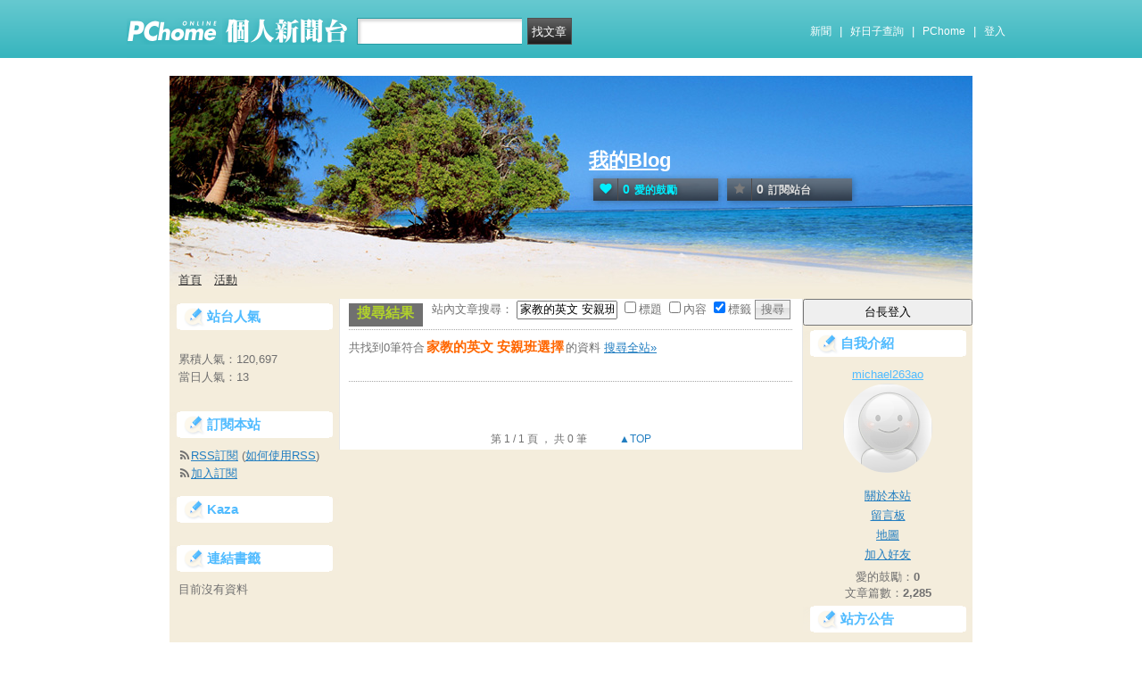

--- FILE ---
content_type: text/html; charset=utf-8
request_url: https://www.google.com/recaptcha/api2/aframe
body_size: 266
content:
<!DOCTYPE HTML><html><head><meta http-equiv="content-type" content="text/html; charset=UTF-8"></head><body><script nonce="oG3UVpZ3g9tOeozeuMjM5A">/** Anti-fraud and anti-abuse applications only. See google.com/recaptcha */ try{var clients={'sodar':'https://pagead2.googlesyndication.com/pagead/sodar?'};window.addEventListener("message",function(a){try{if(a.source===window.parent){var b=JSON.parse(a.data);var c=clients[b['id']];if(c){var d=document.createElement('img');d.src=c+b['params']+'&rc='+(localStorage.getItem("rc::a")?sessionStorage.getItem("rc::b"):"");window.document.body.appendChild(d);sessionStorage.setItem("rc::e",parseInt(sessionStorage.getItem("rc::e")||0)+1);localStorage.setItem("rc::h",'1769282965793');}}}catch(b){}});window.parent.postMessage("_grecaptcha_ready", "*");}catch(b){}</script></body></html>